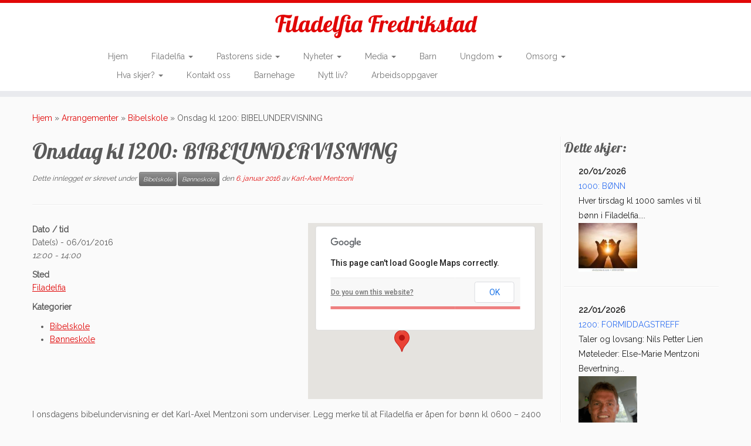

--- FILE ---
content_type: text/html; charset=UTF-8
request_url: http://filadelfia-fredrikstad.no/Arrangement/onsdag-kl-1200-bibelundervisning/
body_size: 11789
content:
<!DOCTYPE html>
<!--[if IE 7]>
<html class="ie ie7 no-js" lang="nb-NO">
<![endif]-->
<!--[if IE 8]>
<html class="ie ie8 no-js" lang="nb-NO">
<![endif]-->
<!--[if !(IE 7) | !(IE 8)  ]><!-->
<html class="no-js" lang="nb-NO">
<!--<![endif]-->
	<head>
		<meta charset="UTF-8" />
		<meta http-equiv="X-UA-Compatible" content="IE=EDGE" />
		<meta name="viewport" content="width=device-width, initial-scale=1.0" />
        <link rel="profile"  href="https://gmpg.org/xfn/11" />
		<link rel="pingback" href="http://filadelfia-fredrikstad.no/xmlrpc.php" />
		<script>(function(html){html.className = html.className.replace(/\bno-js\b/,'js')})(document.documentElement);</script>
<title>Onsdag kl 1200: BIBELUNDERVISNING &#8211; Filadelfia Fredrikstad</title>
<meta name='robots' content='max-image-preview:large' />
	<style>img:is([sizes="auto" i], [sizes^="auto," i]) { contain-intrinsic-size: 3000px 1500px }</style>
	<link rel='dns-prefetch' href='//fonts.googleapis.com' />
<link rel="alternate" type="application/rss+xml" title="Filadelfia Fredrikstad &raquo; strøm" href="http://filadelfia-fredrikstad.no/feed/" />
<link rel="alternate" type="application/rss+xml" title="Filadelfia Fredrikstad &raquo; kommentarstrøm" href="http://filadelfia-fredrikstad.no/comments/feed/" />
<script type="text/javascript">
/* <![CDATA[ */
window._wpemojiSettings = {"baseUrl":"https:\/\/s.w.org\/images\/core\/emoji\/16.0.1\/72x72\/","ext":".png","svgUrl":"https:\/\/s.w.org\/images\/core\/emoji\/16.0.1\/svg\/","svgExt":".svg","source":{"concatemoji":"http:\/\/filadelfia-fredrikstad.no\/wp-includes\/js\/wp-emoji-release.min.js?ver=3154a498a8213a24648beccd61cb1a48"}};
/*! This file is auto-generated */
!function(s,n){var o,i,e;function c(e){try{var t={supportTests:e,timestamp:(new Date).valueOf()};sessionStorage.setItem(o,JSON.stringify(t))}catch(e){}}function p(e,t,n){e.clearRect(0,0,e.canvas.width,e.canvas.height),e.fillText(t,0,0);var t=new Uint32Array(e.getImageData(0,0,e.canvas.width,e.canvas.height).data),a=(e.clearRect(0,0,e.canvas.width,e.canvas.height),e.fillText(n,0,0),new Uint32Array(e.getImageData(0,0,e.canvas.width,e.canvas.height).data));return t.every(function(e,t){return e===a[t]})}function u(e,t){e.clearRect(0,0,e.canvas.width,e.canvas.height),e.fillText(t,0,0);for(var n=e.getImageData(16,16,1,1),a=0;a<n.data.length;a++)if(0!==n.data[a])return!1;return!0}function f(e,t,n,a){switch(t){case"flag":return n(e,"\ud83c\udff3\ufe0f\u200d\u26a7\ufe0f","\ud83c\udff3\ufe0f\u200b\u26a7\ufe0f")?!1:!n(e,"\ud83c\udde8\ud83c\uddf6","\ud83c\udde8\u200b\ud83c\uddf6")&&!n(e,"\ud83c\udff4\udb40\udc67\udb40\udc62\udb40\udc65\udb40\udc6e\udb40\udc67\udb40\udc7f","\ud83c\udff4\u200b\udb40\udc67\u200b\udb40\udc62\u200b\udb40\udc65\u200b\udb40\udc6e\u200b\udb40\udc67\u200b\udb40\udc7f");case"emoji":return!a(e,"\ud83e\udedf")}return!1}function g(e,t,n,a){var r="undefined"!=typeof WorkerGlobalScope&&self instanceof WorkerGlobalScope?new OffscreenCanvas(300,150):s.createElement("canvas"),o=r.getContext("2d",{willReadFrequently:!0}),i=(o.textBaseline="top",o.font="600 32px Arial",{});return e.forEach(function(e){i[e]=t(o,e,n,a)}),i}function t(e){var t=s.createElement("script");t.src=e,t.defer=!0,s.head.appendChild(t)}"undefined"!=typeof Promise&&(o="wpEmojiSettingsSupports",i=["flag","emoji"],n.supports={everything:!0,everythingExceptFlag:!0},e=new Promise(function(e){s.addEventListener("DOMContentLoaded",e,{once:!0})}),new Promise(function(t){var n=function(){try{var e=JSON.parse(sessionStorage.getItem(o));if("object"==typeof e&&"number"==typeof e.timestamp&&(new Date).valueOf()<e.timestamp+604800&&"object"==typeof e.supportTests)return e.supportTests}catch(e){}return null}();if(!n){if("undefined"!=typeof Worker&&"undefined"!=typeof OffscreenCanvas&&"undefined"!=typeof URL&&URL.createObjectURL&&"undefined"!=typeof Blob)try{var e="postMessage("+g.toString()+"("+[JSON.stringify(i),f.toString(),p.toString(),u.toString()].join(",")+"));",a=new Blob([e],{type:"text/javascript"}),r=new Worker(URL.createObjectURL(a),{name:"wpTestEmojiSupports"});return void(r.onmessage=function(e){c(n=e.data),r.terminate(),t(n)})}catch(e){}c(n=g(i,f,p,u))}t(n)}).then(function(e){for(var t in e)n.supports[t]=e[t],n.supports.everything=n.supports.everything&&n.supports[t],"flag"!==t&&(n.supports.everythingExceptFlag=n.supports.everythingExceptFlag&&n.supports[t]);n.supports.everythingExceptFlag=n.supports.everythingExceptFlag&&!n.supports.flag,n.DOMReady=!1,n.readyCallback=function(){n.DOMReady=!0}}).then(function(){return e}).then(function(){var e;n.supports.everything||(n.readyCallback(),(e=n.source||{}).concatemoji?t(e.concatemoji):e.wpemoji&&e.twemoji&&(t(e.twemoji),t(e.wpemoji)))}))}((window,document),window._wpemojiSettings);
/* ]]> */
</script>
<link rel='stylesheet' id='tc-gfonts-css' href='//fonts.googleapis.com/css?family=Lobster:400%7CRaleway' type='text/css' media='all' />
<style id='wp-emoji-styles-inline-css' type='text/css'>

	img.wp-smiley, img.emoji {
		display: inline !important;
		border: none !important;
		box-shadow: none !important;
		height: 1em !important;
		width: 1em !important;
		margin: 0 0.07em !important;
		vertical-align: -0.1em !important;
		background: none !important;
		padding: 0 !important;
	}
</style>
<link rel='stylesheet' id='events-manager-css' href='http://filadelfia-fredrikstad.no/wp-content/plugins/events-manager/includes/css/events-manager.min.css?ver=7.2.3.1' type='text/css' media='all' />
<style id='events-manager-inline-css' type='text/css'>
body .em { --font-family : inherit; --font-weight : inherit; --font-size : 1em; --line-height : inherit; }
</style>
<link rel='stylesheet' id='column-styles-css' href='http://filadelfia-fredrikstad.no/wp-content/plugins/wens-responsive-column-layout-shortcodes/assets/css/style.css?ver=3154a498a8213a24648beccd61cb1a48' type='text/css' media='all' />
<link rel='stylesheet' id='customizr-fa-css' href='http://filadelfia-fredrikstad.no/wp-content/themes/customizr/assets/shared/fonts/fa/css/fontawesome-all.min.css?ver=4.4.24' type='text/css' media='all' />
<link rel='stylesheet' id='customizr-common-css' href='http://filadelfia-fredrikstad.no/wp-content/themes/customizr/inc/assets/css/tc_common.min.css?ver=4.4.24' type='text/css' media='all' />
<link rel='stylesheet' id='customizr-skin-css' href='http://filadelfia-fredrikstad.no/wp-content/themes/customizr/inc/assets/css/red.min.css?ver=4.4.24' type='text/css' media='all' />
<style id='customizr-skin-inline-css' type='text/css'>

                  .site-title,.site-description,h1,h2,h3,.tc-dropcap {
                    font-family : 'Lobster';
                    font-weight : 400;
                  }

                  body,.navbar .nav>li>a {
                    font-family : 'Raleway';
                    font-weight : inherit;
                  }

            body,.navbar .nav>li>a {
              font-size : 14px;
              line-height : 1.6em;
            }
table { border-collapse: separate; }
                           body table { border-collapse: collapse; }
                          
.social-links .social-icon:before { content: none } 
.sticky-enabled .tc-shrink-on .site-logo img {
    					height:30px!important;width:auto!important
    				}

    				.sticky-enabled .tc-shrink-on .brand .site-title {
    					font-size:0.6em;opacity:0.8;line-height:1.2em
    				}

          .comments-link .tc-comment-bubble {
            color: #F00;
            border: 2px solid #F00;
          }
          .comments-link .tc-comment-bubble:before {
            border-color: #F00;
          }
        
.tc-slider-loader-wrapper{ display:none }
html.js .tc-slider-loader-wrapper { display: block }.no-csstransforms3d .tc-slider-loader-wrapper .tc-img-gif-loader {
                                                background: url('http://filadelfia-fredrikstad.no/wp-content/themes/customizr/assets/front/img/slider-loader.gif') no-repeat center center;
                                         }.tc-slider-loader-wrapper .tc-css-loader > div { border-color:#e10707; }

      .carousel .czr-item {
        line-height: 450px;
        min-height:450px;
        max-height:450px;
      }
      .tc-slider-loader-wrapper {
        line-height: 450px;
        height:450px;
      }
      .carousel .tc-slider-controls {
        line-height: 450px;
        max-height:450px;
      }

        @media (max-width: 1200px) {
          .carousel .czr-item {
            line-height: 346.5px;
            max-height:346.5px;
            min-height:346.5px;
          }
          .czr-item .carousel-caption {
            max-height: 301.5px;
            overflow: hidden;
          }
          .carousel .tc-slider-loader-wrapper {
            line-height: 346.5px;
            height:346.5px;
          }
        }

        @media (max-width: 979px) {
          .carousel .czr-item {
            line-height: 278.1px;
            max-height:278.1px;
            min-height:278.1px;
          }
          .czr-item .carousel-caption {
            max-height: 233.1px;
            overflow: hidden;
          }
          .carousel .tc-slider-loader-wrapper {
            line-height: 278.1px;
            height:278.1px;
          }
        }

        @media (max-width: 480px) {
          .carousel .czr-item {
            line-height: 171px;
            max-height:171px;
            min-height:171px;
          }
          .czr-item .carousel-caption {
            max-height: 126px;
            overflow: hidden;
          }
          .carousel .tc-slider-loader-wrapper {
            line-height: 171px;
            height:171px;
          }
        }

        @media (max-width: 320px) {
          .carousel .czr-item {
            line-height: 126px;
            max-height:126px;
            min-height:126px;
          }
          .czr-item .carousel-caption {
            max-height: 81px;
            overflow: hidden;
          }
          .carousel .tc-slider-loader-wrapper {
            line-height: 126px;
            height:126px;
          }
        }

</style>
<link rel='stylesheet' id='customizr-style-css' href='http://filadelfia-fredrikstad.no/wp-content/themes/customizr/style.css?ver=4.4.24' type='text/css' media='all' />
<link rel='stylesheet' id='fancyboxcss-css' href='http://filadelfia-fredrikstad.no/wp-content/themes/customizr/assets/front/js/libs/fancybox/jquery.fancybox-1.3.4.min.css?ver=3154a498a8213a24648beccd61cb1a48' type='text/css' media='all' />
<script type="text/javascript" src="http://filadelfia-fredrikstad.no/wp-includes/js/jquery/jquery.min.js?ver=3.7.1" id="jquery-core-js"></script>
<script type="text/javascript" src="http://filadelfia-fredrikstad.no/wp-includes/js/jquery/jquery-migrate.min.js?ver=3.4.1" id="jquery-migrate-js"></script>
<script type="text/javascript" src="http://filadelfia-fredrikstad.no/wp-includes/js/jquery/ui/core.min.js?ver=1.13.3" id="jquery-ui-core-js"></script>
<script type="text/javascript" src="http://filadelfia-fredrikstad.no/wp-includes/js/jquery/ui/mouse.min.js?ver=1.13.3" id="jquery-ui-mouse-js"></script>
<script type="text/javascript" src="http://filadelfia-fredrikstad.no/wp-includes/js/jquery/ui/sortable.min.js?ver=1.13.3" id="jquery-ui-sortable-js"></script>
<script type="text/javascript" src="http://filadelfia-fredrikstad.no/wp-includes/js/jquery/ui/datepicker.min.js?ver=1.13.3" id="jquery-ui-datepicker-js"></script>
<script type="text/javascript" id="jquery-ui-datepicker-js-after">
/* <![CDATA[ */
jQuery(function(jQuery){jQuery.datepicker.setDefaults({"closeText":"Lukk","currentText":"I dag","monthNames":["januar","februar","mars","april","mai","juni","juli","august","september","oktober","november","desember"],"monthNamesShort":["jan","feb","mar","apr","mai","jun","jul","aug","sep","okt","nov","des"],"nextText":"Neste","prevText":"Forrige","dayNames":["s\u00f8ndag","mandag","tirsdag","onsdag","torsdag","fredag","l\u00f8rdag"],"dayNamesShort":["s\u00f8n","man","tir","ons","tor","fre","l\u00f8r"],"dayNamesMin":["S","M","T","O","T","F","L"],"dateFormat":"d. MM yy","firstDay":1,"isRTL":false});});
/* ]]> */
</script>
<script type="text/javascript" src="http://filadelfia-fredrikstad.no/wp-includes/js/jquery/ui/resizable.min.js?ver=1.13.3" id="jquery-ui-resizable-js"></script>
<script type="text/javascript" src="http://filadelfia-fredrikstad.no/wp-includes/js/jquery/ui/draggable.min.js?ver=1.13.3" id="jquery-ui-draggable-js"></script>
<script type="text/javascript" src="http://filadelfia-fredrikstad.no/wp-includes/js/jquery/ui/controlgroup.min.js?ver=1.13.3" id="jquery-ui-controlgroup-js"></script>
<script type="text/javascript" src="http://filadelfia-fredrikstad.no/wp-includes/js/jquery/ui/checkboxradio.min.js?ver=1.13.3" id="jquery-ui-checkboxradio-js"></script>
<script type="text/javascript" src="http://filadelfia-fredrikstad.no/wp-includes/js/jquery/ui/button.min.js?ver=1.13.3" id="jquery-ui-button-js"></script>
<script type="text/javascript" src="http://filadelfia-fredrikstad.no/wp-includes/js/jquery/ui/dialog.min.js?ver=1.13.3" id="jquery-ui-dialog-js"></script>
<script type="text/javascript" id="events-manager-js-extra">
/* <![CDATA[ */
var EM = {"ajaxurl":"http:\/\/filadelfia-fredrikstad.no\/wp-admin\/admin-ajax.php","locationajaxurl":"http:\/\/filadelfia-fredrikstad.no\/wp-admin\/admin-ajax.php?action=locations_search","firstDay":"1","locale":"nb","dateFormat":"yy-mm-dd","ui_css":"http:\/\/filadelfia-fredrikstad.no\/wp-content\/plugins\/events-manager\/includes\/css\/jquery-ui\/build.min.css","show24hours":"1","is_ssl":"","autocomplete_limit":"10","calendar":{"breakpoints":{"small":560,"medium":908,"large":false},"month_format":"M Y"},"phone":"","datepicker":{"format":"d\/m\/Y"},"search":{"breakpoints":{"small":650,"medium":850,"full":false}},"url":"http:\/\/filadelfia-fredrikstad.no\/wp-content\/plugins\/events-manager","assets":{"input.em-uploader":{"js":{"em-uploader":{"url":"http:\/\/filadelfia-fredrikstad.no\/wp-content\/plugins\/events-manager\/includes\/js\/em-uploader.js?v=7.2.3.1","event":"em_uploader_ready"}}},".em-event-editor":{"js":{"event-editor":{"url":"http:\/\/filadelfia-fredrikstad.no\/wp-content\/plugins\/events-manager\/includes\/js\/events-manager-event-editor.js?v=7.2.3.1","event":"em_event_editor_ready"}},"css":{"event-editor":"http:\/\/filadelfia-fredrikstad.no\/wp-content\/plugins\/events-manager\/includes\/css\/events-manager-event-editor.min.css?v=7.2.3.1"}},".em-recurrence-sets, .em-timezone":{"js":{"luxon":{"url":"luxon\/luxon.js?v=7.2.3.1","event":"em_luxon_ready"}}},".em-booking-form, #em-booking-form, .em-booking-recurring, .em-event-booking-form":{"js":{"em-bookings":{"url":"http:\/\/filadelfia-fredrikstad.no\/wp-content\/plugins\/events-manager\/includes\/js\/bookingsform.js?v=7.2.3.1","event":"em_booking_form_js_loaded"}}},"#em-opt-archetypes":{"js":{"archetypes":"http:\/\/filadelfia-fredrikstad.no\/wp-content\/plugins\/events-manager\/includes\/js\/admin-archetype-editor.js?v=7.2.3.1","archetypes_ms":"http:\/\/filadelfia-fredrikstad.no\/wp-content\/plugins\/events-manager\/includes\/js\/admin-archetypes.js?v=7.2.3.1","qs":"qs\/qs.js?v=7.2.3.1"}}},"cached":"","txt_search":"S\u00f8k","txt_searching":"S\u00f8ker ...","txt_loading":"Laster inn..."};
/* ]]> */
</script>
<script type="text/javascript" src="http://filadelfia-fredrikstad.no/wp-content/plugins/events-manager/includes/js/events-manager.js?ver=7.2.3.1" id="events-manager-js"></script>
<script type="text/javascript" src="http://filadelfia-fredrikstad.no/wp-content/themes/customizr/assets/front/js/libs/modernizr.min.js?ver=4.4.24" id="modernizr-js"></script>
<script type="text/javascript" src="http://filadelfia-fredrikstad.no/wp-content/themes/customizr/assets/front/js/libs/fancybox/jquery.fancybox-1.3.4.min.js?ver=4.4.24" id="tc-fancybox-js"></script>
<script type="text/javascript" src="http://filadelfia-fredrikstad.no/wp-includes/js/underscore.min.js?ver=1.13.7" id="underscore-js"></script>
<script type="text/javascript" id="tc-scripts-js-extra">
/* <![CDATA[ */
var TCParams = {"_disabled":[],"FancyBoxState":"1","FancyBoxAutoscale":"1","SliderName":"","SliderDelay":"","SliderHover":"1","centerSliderImg":"1","SmoothScroll":{"Enabled":true,"Options":{"touchpadSupport":false}},"anchorSmoothScroll":"easeOutExpo","anchorSmoothScrollExclude":{"simple":["[class*=edd]",".tc-carousel-control",".carousel-control","[data-toggle=\"modal\"]","[data-toggle=\"dropdown\"]","[data-toggle=\"tooltip\"]","[data-toggle=\"popover\"]","[data-toggle=\"collapse\"]","[data-toggle=\"tab\"]","[data-toggle=\"pill\"]","[class*=upme]","[class*=um-]"],"deep":{"classes":[],"ids":[]}},"ReorderBlocks":"1","centerAllImg":"1","HasComments":"","LeftSidebarClass":".span3.left.tc-sidebar","RightSidebarClass":".span3.right.tc-sidebar","LoadModernizr":"1","stickyCustomOffset":{"_initial":0,"_scrolling":0,"options":{"_static":true,"_element":""}},"stickyHeader":"1","dropdowntoViewport":"1","timerOnScrollAllBrowsers":"1","extLinksStyle":"","extLinksTargetExt":"","extLinksSkipSelectors":{"classes":["btn","button"],"ids":[]},"dropcapEnabled":"","dropcapWhere":{"post":"","page":""},"dropcapMinWords":"50","dropcapSkipSelectors":{"tags":["IMG","IFRAME","H1","H2","H3","H4","H5","H6","BLOCKQUOTE","UL","OL"],"classes":["btn","tc-placeholder-wrap"],"id":[]},"imgSmartLoadEnabled":"1","imgSmartLoadOpts":{"parentSelectors":[".article-container",".__before_main_wrapper",".widget-front"],"opts":{"excludeImg":[".tc-holder-img"]}},"imgSmartLoadsForSliders":"","goldenRatio":"1.618","gridGoldenRatioLimit":"350","isSecondMenuEnabled":"","secondMenuRespSet":"in-sn-before","isParallaxOn":"1","parallaxRatio":"0.55","pluginCompats":[],"adminAjaxUrl":"http:\/\/filadelfia-fredrikstad.no\/wp-admin\/admin-ajax.php","ajaxUrl":"http:\/\/filadelfia-fredrikstad.no\/?czrajax=1","frontNonce":{"id":"CZRFrontNonce","handle":"32d2bea03e"},"isDevMode":"","isModernStyle":"","i18n":{"Permanently dismiss":"Fjern for godt"},"version":"4.4.24","frontNotifications":{"styleSwitcher":{"enabled":false,"content":"","dismissAction":"dismiss_style_switcher_note_front","ajaxUrl":"http:\/\/filadelfia-fredrikstad.no\/wp-admin\/admin-ajax.php"}}};
/* ]]> */
</script>
<script type="text/javascript" src="http://filadelfia-fredrikstad.no/wp-content/themes/customizr/inc/assets/js/tc-scripts.min.js?ver=4.4.24" id="tc-scripts-js"></script>
<script type="text/javascript" src="http://filadelfia-fredrikstad.no/wp-content/plugins/google-analyticator/external-tracking.min.js?ver=6.5.7" id="ga-external-tracking-js"></script>
<link rel="https://api.w.org/" href="http://filadelfia-fredrikstad.no/wp-json/" /><link rel="EditURI" type="application/rsd+xml" title="RSD" href="http://filadelfia-fredrikstad.no/xmlrpc.php?rsd" />

<link rel="canonical" href="http://filadelfia-fredrikstad.no/Arrangement/onsdag-kl-1200-bibelundervisning/" />
<link rel='shortlink' href='http://filadelfia-fredrikstad.no/?p=941' />
<link rel="alternate" title="oEmbed (JSON)" type="application/json+oembed" href="http://filadelfia-fredrikstad.no/wp-json/oembed/1.0/embed?url=http%3A%2F%2Ffiladelfia-fredrikstad.no%2FArrangement%2Fonsdag-kl-1200-bibelundervisning%2F" />
<link rel="alternate" title="oEmbed (XML)" type="text/xml+oembed" href="http://filadelfia-fredrikstad.no/wp-json/oembed/1.0/embed?url=http%3A%2F%2Ffiladelfia-fredrikstad.no%2FArrangement%2Fonsdag-kl-1200-bibelundervisning%2F&#038;format=xml" />
<link id="czr-favicon" rel="shortcut icon" href="http://filadelfia-fredrikstad.no/wp-content/uploads/2015/06/fila-ico1.png" type="image/png"><!-- Google Analytics Tracking by Google Analyticator 6.5.7 -->
<script type="text/javascript">
    var analyticsFileTypes = [];
    var analyticsSnippet = 'disabled';
    var analyticsEventTracking = 'enabled';
</script>
<script type="text/javascript">
	(function(i,s,o,g,r,a,m){i['GoogleAnalyticsObject']=r;i[r]=i[r]||function(){
	(i[r].q=i[r].q||[]).push(arguments)},i[r].l=1*new Date();a=s.createElement(o),
	m=s.getElementsByTagName(o)[0];a.async=1;a.src=g;m.parentNode.insertBefore(a,m)
	})(window,document,'script','//www.google-analytics.com/analytics.js','ga');
	ga('create', 'UA-93614470-1', 'auto');
	ga('require', 'displayfeatures');
 
	ga('send', 'pageview');
</script>
	</head>
	
	<body class="wp-singular event-template-default single single-event postid-941 wp-embed-responsive wp-theme-customizr tc-fade-hover-links tc-r-sidebar tc-center-images skin-red customizr-4-4-24 tc-sticky-header sticky-disabled tc-solid-color-on-scroll no-navbar tc-regular-menu" >
            <a class="screen-reader-text skip-link" href="#content">Skip to content</a>
        
    <div id="tc-page-wrap" class="">

  		
  	   	<header class="tc-header clearfix row-fluid tc-tagline-on tc-title-logo-on  tc-shrink-on tc-menu-on logo-centered tc-second-menu-in-sn-before-when-mobile">
  			      <div class="brand span3 pull-left ">

        <h1><a class="site-title" href="http://filadelfia-fredrikstad.no/">Filadelfia Fredrikstad</a></h1>
      </div> <!-- brand span3 pull-left -->
            	<div class="navbar-wrapper clearfix span9 tc-open-on-click pull-menu-left">
        	<div class="navbar resp">
          		<div class="navbar-inner" role="navigation">
            		<div class="row-fluid">
              		<div class="nav-collapse collapse"><div class="menu-meny-1-container"><ul id="menu-meny-3" class="nav"><li class="menu-item menu-item-type-custom menu-item-object-custom menu-item-home menu-item-20"><a href="http://filadelfia-fredrikstad.no/">Hjem</a></li>
<li class="menu-item menu-item-type-post_type menu-item-object-page menu-item-has-children dropdown menu-item-66"><a class="dropdown-toggle" data-toggle="dropdown" data-target="#" href="http://filadelfia-fredrikstad.no/filadelfia/">Filadelfia <strong class="caret"></strong></a>
<ul class="dropdown-menu">
	<li class="menu-item menu-item-type-post_type menu-item-object-page menu-item-459"><a href="http://filadelfia-fredrikstad.no/filadelfia/om-filadelfia/">Om Filadelfia</a></li>
	<li class="menu-item menu-item-type-post_type menu-item-object-page menu-item-160"><a href="http://filadelfia-fredrikstad.no/filadelfia/menighetens-lederskap/">Menighetens lederskap</a></li>
	<li class="menu-item menu-item-type-post_type menu-item-object-page menu-item-67"><a href="http://filadelfia-fredrikstad.no/filadelfia/hva-tror-vi/">Hva tror vi?</a></li>
	<li class="menu-item menu-item-type-post_type menu-item-object-page menu-item-2516"><a href="http://filadelfia-fredrikstad.no/filadelfia/disippelgrupper/">Disippelgrupper</a></li>
	<li class="menu-item menu-item-type-post_type menu-item-object-page menu-item-2975"><a href="http://filadelfia-fredrikstad.no/filadelfia/arbeidsoppgaver/">Arbeidsoppgaver</a></li>
	<li class="menu-item menu-item-type-post_type menu-item-object-page menu-item-59"><a href="http://filadelfia-fredrikstad.no/gi-et-bidrag/">Gi et bidrag!</a></li>
	<li class="menu-item menu-item-type-post_type menu-item-object-page menu-item-412"><a href="http://filadelfia-fredrikstad.no/filadelfia/linker/">Linker</a></li>
</ul>
</li>
<li class="menu-item menu-item-type-post_type menu-item-object-page menu-item-has-children dropdown menu-item-428"><a class="dropdown-toggle" data-toggle="dropdown" data-target="#" href="http://filadelfia-fredrikstad.no/pastorens-side/">Pastorens side <strong class="caret"></strong></a>
<ul class="dropdown-menu">
	<li class="menu-item menu-item-type-post_type menu-item-object-page menu-item-465"><a href="http://filadelfia-fredrikstad.no/pastorens-side/om-karl-aksel/">Om Karl-Axel</a></li>
	<li class="menu-item menu-item-type-post_type menu-item-object-page menu-item-436"><a href="http://filadelfia-fredrikstad.no/nytt-fra-karl-axel/">Nytt fra Karl-Axel</a></li>
	<li class="menu-item menu-item-type-post_type menu-item-object-page menu-item-429"><a href="http://filadelfia-fredrikstad.no/pastorens-reiser/">Pastorens reiser</a></li>
</ul>
</li>
<li class="menu-item menu-item-type-post_type menu-item-object-page menu-item-has-children dropdown menu-item-2997"><a class="dropdown-toggle" data-toggle="dropdown" data-target="#" href="http://filadelfia-fredrikstad.no/nyheter/">Nyheter <strong class="caret"></strong></a>
<ul class="dropdown-menu">
	<li class="menu-item menu-item-type-post_type menu-item-object-page menu-item-65"><a href="http://filadelfia-fredrikstad.no/nyheter/">Soulwinning Outreach</a></li>
	<li class="menu-item menu-item-type-post_type menu-item-object-page menu-item-2990"><a href="http://filadelfia-fredrikstad.no/nyheter/prosjekter-vi-stotter/">Prosjekter vi støtter</a></li>
	<li class="menu-item menu-item-type-post_type menu-item-object-page menu-item-2993"><a href="http://filadelfia-fredrikstad.no/nyheter/bibelskoleelever/">Bibelskoleelever</a></li>
	<li class="menu-item menu-item-type-post_type menu-item-object-page menu-item-2987"><a href="http://filadelfia-fredrikstad.no/nyheter/nyheter-fra-menigheten/">Menighetsnytt</a></li>
	<li class="menu-item menu-item-type-post_type menu-item-object-page menu-item-2996"><a href="http://filadelfia-fredrikstad.no/nyheter/min-historie/">Min historie</a></li>
</ul>
</li>
<li class="menu-item menu-item-type-custom menu-item-object-custom menu-item-has-children dropdown menu-item-1754"><a class="dropdown-toggle" data-toggle="dropdown" data-target="#" href="#">Media <strong class="caret"></strong></a>
<ul class="dropdown-menu">
	<li class="menu-item menu-item-type-post_type menu-item-object-page menu-item-60"><a href="http://filadelfia-fredrikstad.no/prekener/">Prekener – video</a></li>
	<li class="menu-item menu-item-type-post_type menu-item-object-page menu-item-2832"><a href="http://filadelfia-fredrikstad.no/prekener-lyd/">Prekener lyd</a></li>
	<li class="menu-item menu-item-type-post_type menu-item-object-page menu-item-1998"><a href="http://filadelfia-fredrikstad.no/tv-programmer/">TV-programmer</a></li>
</ul>
</li>
<li class="menu-item menu-item-type-post_type menu-item-object-page menu-item-154"><a href="http://filadelfia-fredrikstad.no/barn/">Barn</a></li>
<li class="menu-item menu-item-type-post_type menu-item-object-page menu-item-has-children dropdown menu-item-63"><a class="dropdown-toggle" data-toggle="dropdown" data-target="#" href="http://filadelfia-fredrikstad.no/ungdom/">Ungdom <strong class="caret"></strong></a>
<ul class="dropdown-menu">
	<li class="menu-item menu-item-type-post_type menu-item-object-page menu-item-462"><a href="http://filadelfia-fredrikstad.no/ungdom/ungdomsmoter/">Vi ses på fredager!</a></li>
	<li class="menu-item menu-item-type-post_type menu-item-object-page menu-item-64"><a href="http://filadelfia-fredrikstad.no/ungdom/tentro/">Tentro</a></li>
	<li class="menu-item menu-item-type-post_type menu-item-object-page menu-item-342"><a href="http://filadelfia-fredrikstad.no/ungdom/degernesleir/">Degernesleir</a></li>
</ul>
</li>
<li class="menu-item menu-item-type-post_type menu-item-object-page menu-item-has-children dropdown menu-item-2518"><a class="dropdown-toggle" data-toggle="dropdown" data-target="#" href="http://filadelfia-fredrikstad.no/omsorg/">Omsorg <strong class="caret"></strong></a>
<ul class="dropdown-menu">
	<li class="menu-item menu-item-type-post_type menu-item-object-page menu-item-2523"><a href="http://filadelfia-fredrikstad.no/?page_id=2520">Forbønn og samtale</a></li>
	<li class="menu-item menu-item-type-post_type menu-item-object-page menu-item-2553"><a href="http://filadelfia-fredrikstad.no/omsorg/hjemmebesok/">Hjemmebesøk</a></li>
</ul>
</li>
<li class="menu-item menu-item-type-post_type menu-item-object-page menu-item-has-children dropdown menu-item-503"><a class="dropdown-toggle" data-toggle="dropdown" data-target="#" href="http://filadelfia-fredrikstad.no/hva-skjer/1-2/">Hva skjer? <strong class="caret"></strong></a>
<ul class="dropdown-menu">
	<li class="menu-item menu-item-type-post_type menu-item-object-page menu-item-68"><a href="http://filadelfia-fredrikstad.no/hva-skjer/">Full møteoversikt</a></li>
</ul>
</li>
<li class="menu-item menu-item-type-post_type menu-item-object-page menu-item-57"><a href="http://filadelfia-fredrikstad.no/kontakt-oss/">Kontakt oss</a></li>
<li class="menu-item menu-item-type-post_type menu-item-object-page menu-item-147"><a href="http://filadelfia-fredrikstad.no/barnehage/">Barnehage</a></li>
<li class="menu-item menu-item-type-post_type menu-item-object-page menu-item-613"><a href="http://filadelfia-fredrikstad.no/nytt-liv/">Nytt liv?</a></li>
<li class="menu-item menu-item-type-post_type menu-item-object-page menu-item-3517"><a href="http://filadelfia-fredrikstad.no/arbeidsoppgaver/">Arbeidsoppgaver</a></li>
</ul></div></div><div class="btn-toggle-nav pull-right"><button type="button" class="btn menu-btn" data-toggle="collapse" data-target=".nav-collapse" title="Åpne menyen" aria-label="Åpne menyen"><span class="icon-bar"></span><span class="icon-bar"></span><span class="icon-bar"></span> </button></div>          			</div><!-- /.row-fluid -->
          		</div><!-- /.navbar-inner -->
        	</div><!-- /.navbar resp -->
      	</div><!-- /.navbar-wrapper -->
    	  		</header>
  		<div id="tc-reset-margin-top" class="container-fluid" style="margin-top:103px"></div><div id="main-wrapper" class="container">

    <div class="tc-hot-crumble container" role="navigation"><div class="row"><div class="span12"><div class="breadcrumb-trail breadcrumbs"><span class="trail-begin"><a href="http://filadelfia-fredrikstad.no" title="Filadelfia Fredrikstad" rel="home" class="trail-begin">Hjem</a></span> <span class="sep">&raquo;</span> <a href="http://filadelfia-fredrikstad.no/hva-skjer/" title="Arrangementer">Arrangementer</a> <span class="sep">&raquo;</span> <a href="http://filadelfia-fredrikstad.no/events/categories/bibelskole/" title="Bibelskole">Bibelskole</a> <span class="sep">&raquo;</span> <span class="trail-end">Onsdag kl 1200: BIBELUNDERVISNING</span></div></div></div></div>
    <div class="container" role="main">
        <div class="row column-content-wrapper">

            
                <div id="content" class="span9 article-container tc-gallery-style">

                    
                        
                                                                                    
                                                                    <article id="post-941" class="row-fluid post-941 event type-event status-publish has-post-thumbnail event-categories-bibelskole event-categories-bonneskole czr-hentry">
                                                <header class="entry-header">
          <h1 class="entry-title ">Onsdag kl 1200: BIBELUNDERVISNING</h1><div class="entry-meta">Dette innlegget er skrevet under <a class="btn btn-mini btn-tag" href="http://filadelfia-fredrikstad.no/events/categories/bibelskole/" title="Alle innlegg I kategorien Bibelskole"> Bibelskole </a><a class="btn btn-mini btn-tag" href="http://filadelfia-fredrikstad.no/events/categories/bonneskole/" title="Alle innlegg I kategorien Bønneskole"> Bønneskole </a> den <a href="http://filadelfia-fredrikstad.no/2016/01/06/" title="12:00" rel="bookmark"><time class="entry-date updated" datetime="6. januar 2016">6. januar 2016</time></a> <span class="by-author">av <span class="author vcard author_name"><a class="url fn n" href="http://filadelfia-fredrikstad.no/author/karlaxel/" title="Alle innlegg av Karl-Axel Mentzoni" rel="author">Karl-Axel Mentzoni</a></span></span> </div><hr class="featurette-divider __before_content">        </header>
                  <section class="entry-content ">
              <div class="em em-view-container" id="em-view-6" data-view="event">
	<div class="em-item em-item-single em-event em-event-single em-event-155 " id="em-event-6" data-view-id="6">
		<div style="float:right; margin:0px 0px 15px 15px;">			<div class="em em-location-map-container" style="position:relative; width:400px; height: 300px;">
				<div class='em-location-map' id='em-location-map-1140182862' style="width: 100%; height: 100%;" title="Filadelfia">
					<div class="em-loading-maps">
						<span>Laster kart ....</span>
						<svg xmlns="http://www.w3.org/2000/svg" xmlns:xlink="http://www.w3.org/1999/xlink" style="margin: auto; background: none; display: block; shape-rendering: auto;" width="200px" height="200px" viewBox="0 0 100 100" preserveAspectRatio="xMidYMid">
							<rect x="19.5" y="26" width="11" height="48" fill="#85a2b6">
								<animate attributeName="y" repeatCount="indefinite" dur="1s" calcMode="spline" keyTimes="0;0.5;1" values="2;26;26" keySplines="0 0.5 0.5 1;0 0.5 0.5 1" begin="-0.2s"></animate>
								<animate attributeName="height" repeatCount="indefinite" dur="1s" calcMode="spline" keyTimes="0;0.5;1" values="96;48;48" keySplines="0 0.5 0.5 1;0 0.5 0.5 1" begin="-0.2s"></animate>
							</rect>
							<rect x="44.5" y="26" width="11" height="48" fill="#bbcedd">
								<animate attributeName="y" repeatCount="indefinite" dur="1s" calcMode="spline" keyTimes="0;0.5;1" values="8;26;26" keySplines="0 0.5 0.5 1;0 0.5 0.5 1" begin="-0.1s"></animate>
								<animate attributeName="height" repeatCount="indefinite" dur="1s" calcMode="spline" keyTimes="0;0.5;1" values="84;48;48" keySplines="0 0.5 0.5 1;0 0.5 0.5 1" begin="-0.1s"></animate>
							</rect>
							<rect x="69.5" y="26" width="11" height="48" fill="#dce4eb">
								<animate attributeName="y" repeatCount="indefinite" dur="1s" calcMode="spline" keyTimes="0;0.5;1" values="8;26;26" keySplines="0 0.5 0.5 1;0 0.5 0.5 1"></animate>
								<animate attributeName="height" repeatCount="indefinite" dur="1s" calcMode="spline" keyTimes="0;0.5;1" values="84;48;48" keySplines="0 0.5 0.5 1;0 0.5 0.5 1"></animate>
							</rect>
						</svg>
					</div>
				</div>
			</div>
			<div class='em-location-map-info' id='em-location-map-info-1140182862' style="display:none; visibility:hidden;">
				<div class="em-map-balloon">
					<div class="em-map-balloon-content" ><br/>Ilaveien 108 - Fredrikstad<br/><a href="http://filadelfia-fredrikstad.no/Sted/filadelfia/">Arrangement</a></div>
				</div>
			</div>
			<div class='em-location-map-coords' id='em-location-map-coords-1140182862' style="display:none; visibility:hidden;">
				<span class="lat">59.2286511</span>
				<span class="lng">10.95536089999996</span>
			</div>
			</div>
<p>
	<strong>Dato / tid</strong><br/>
	Date(s) - 06/01/2016<br /><i>12:00 - 14:00</i>
</p>

<p>
	<strong>Sted</strong><br/>
	<a href="http://filadelfia-fredrikstad.no/Sted/filadelfia/">Filadelfia</a>
</p>

<p>
	<strong>Kategorier</strong>
		<ul class="event-categories">
					<li><a href="http://filadelfia-fredrikstad.no/events/categories/bibelskole/">Bibelskole</a></li>
					<li><a href="http://filadelfia-fredrikstad.no/events/categories/bonneskole/">Bønneskole</a></li>
			</ul>
	
</p>
<br style="clear:both" />
<p>I onsdagens bibelundervisning er det Karl-Axel Mentzoni som underviser. Legg merke til at Filadelfia er åpen for bønn kl 0600 – 2400 hver dag under bønneuken.</p>

	</div>
</div>
	                                      </section><!-- .entry-content -->
                                            </article>
                                
                            
                        
                    
        
          <hr class="featurette-divider __after_loop">
        <nav id="nav-below" class="navigation">

              <h3 class="assistive-text">
                Innleggsnavigasjon              </h3>

              <ul class="pager">
                                  <li class="previous">
                    <span class="nav-previous">
                      <a href="http://filadelfia-fredrikstad.no/Arrangement/tirsdag-kl-1900-vekkelseskveld/" rel="prev"><span class="meta-nav">&larr;</span> Tirsdag kl 1900: VEKKELSESKVELD</a>                    </span>
                  </li>
                                                  <li class="next">
                    <span class="nav-next">
                        <a href="http://filadelfia-fredrikstad.no/Arrangement/onsdag-kl-1900-vekkelseskveld/" rel="next">Onsdag kl 1900: VEKKELSESKVELD <span class="meta-nav">&rarr;</span></a>                    </span>
                  </li>
                              </ul>

          </nav><!-- //#nav-below .navigation -->

        
        
                                   <hr class="featurette-divider tc-mobile-separator">
                </div><!--.article-container -->

           
        <div class="span3 right tc-sidebar no-widget-icons">
           <div id="right" class="widget-area" role="complementary">
              <aside id="em_widget-3" class="widget widget_em_widget"><h3 class="widget-title">Dette skjer:</h3><div class="em pixelbones em-list-widget em-events-widget"><li><ul><strong>20/01/2026</strong><br /><a href="http://filadelfia-fredrikstad.no/Arrangement/1000-bonn-3-2026-01-13-2026-01-20/">1000: BØNN</a><br />
Hver tirsdag kl 1000 samles vi til bønn i Filadelfia....<br />
<img width="100" height="83" src="http://filadelfia-fredrikstad.no/wp-content/uploads/Bønn-150x124.jpeg" class="attachment-100x100 size-100x100 wp-post-image" alt="1000: BØNN" decoding="async" loading="lazy" /></ul></li><br />



<li><ul><strong>22/01/2026</strong><br /><a href="http://filadelfia-fredrikstad.no/Arrangement/1200-kafe12-3-2026-01-15-2026-01-22/">1200: FORMIDDAGSTREFF</a><br />
Taler og lovsang: Nils Petter Lien Møteleder: Else-Marie Mentzoni Bevertning...<br />
<img width="100" height="100" src="http://filadelfia-fredrikstad.no/wp-content/uploads/Nils-Petter-Lien-150x150.png" class="attachment-100x100 size-100x100 wp-post-image" alt="1200: FORMIDDAGSTREFF" decoding="async" loading="lazy" srcset="http://filadelfia-fredrikstad.no/wp-content/uploads/Nils-Petter-Lien-150x150.png 150w, http://filadelfia-fredrikstad.no/wp-content/uploads/Nils-Petter-Lien-300x300.png 300w, http://filadelfia-fredrikstad.no/wp-content/uploads/Nils-Petter-Lien.png 448w" sizes="auto, (max-width: 100px) 100vw, 100px" /></ul></li><br />



<li><ul><strong>23/01/2026</strong><br /><a href="http://filadelfia-fredrikstad.no/Arrangement/1930-filayouth-2026-01-09-2026-01-16-2026-01-23/">1930: FILAYOUTH</a><br />
Hver fredag er det FilaYouth. Ansvarlig er ungdomsleder Nehemiah Ilunga....<br />
<img width="100" height="100" src="http://filadelfia-fredrikstad.no/wp-content/uploads/Skjermbilde-2025-02-13-kl.-20.07.43-150x150.png" class="attachment-100x100 size-100x100 wp-post-image" alt="1930: FILAYOUTH" decoding="async" loading="lazy" /></ul></li><br />



<li><ul><strong>25/01/2026</strong><br /><a href="http://filadelfia-fredrikstad.no/Arrangement/1100-gudstjeneste-m-filakidz-2026-01-04-2026-01-11-2026-01-18-2026-01-25/">1100: GUDSTJENESTE m/FilaKidz</a><br />
<br />
<img width="100" height="100" src="http://filadelfia-fredrikstad.no/wp-content/uploads/IMG_5228-150x150.jpg" class="attachment-100x100 size-100x100 wp-post-image" alt="1100: GUDSTJENESTE m/FilaKidz" decoding="async" loading="lazy" /></ul></li><br />



<li><ul><strong>27/01/2026</strong><br /><a href="http://filadelfia-fredrikstad.no/Arrangement/1000-bonn-3-2026-01-13-2026-01-20-2026-01-27/">1000: BØNN</a><br />
Hver tirsdag kl 1000 samles vi til bønn i Filadelfia....<br />
<img width="100" height="83" src="http://filadelfia-fredrikstad.no/wp-content/uploads/Bønn-150x124.jpeg" class="attachment-100x100 size-100x100 wp-post-image" alt="1000: BØNN" decoding="async" loading="lazy" /></ul></li><br />



</div></aside>            </div><!-- //#left or //#right -->
        </div><!--.tc-sidebar -->

        
        </div><!--.row -->
    </div><!-- .container role: main -->

    
</div><!-- //#main-wrapper -->

  		<!-- FOOTER -->
  		<footer id="footer" class="">
  		 					<div class="container footer-widgets  no-widget-icons">
                    <div class="row widget-area" role="complementary">
												
							<div id="footer_one" class="span4">
																
										<aside id="text-3" class="widget widget_text">			<div class="textwidget"><strong>Pinsemenigheten Filadelfia</strong><br />
Telefon: 69 31 11 20<br />
Besøksadresse: Ilaveien 108, 1605 Fredrikstad</div>
		</aside>
																							</div><!-- .{$key}_widget_class -->

						
							<div id="footer_two" class="span4">
																															</div><!-- .{$key}_widget_class -->

						
							<div id="footer_three" class="span4">
																
										<aside id="search-2" class="widget widget_search"><form role="search" method="get" id="searchform" class="searchform" action="http://filadelfia-fredrikstad.no/">
				<div>
					<label class="screen-reader-text" for="s">Søk etter:</label>
					<input type="text" value="" name="s" id="s" />
					<input type="submit" id="searchsubmit" value="Søk" />
				</div>
			</form></aside>
																							</div><!-- .{$key}_widget_class -->

																	</div><!-- .row.widget-area -->
				</div><!--.footer-widgets -->
				    				 <div class="colophon">
			 	<div class="container">
			 		<div class="row-fluid">
					    <div class="span3 social-block pull-left"><span class="social-links"><a rel="nofollow noopener noreferrer" class="social-icon icon-feed"  title="Subscribe to my rss feed" aria-label="Subscribe to my rss feed" href="https://www.facebook.com/filadelfiafredrikstad?fref=ts"  target="_blank" ><i class="fas fa-rss"></i></a><a rel="nofollow noopener noreferrer" class="social-icon icon-facebook"  title="Follow me on Facebook" aria-label="Follow me on Facebook" href="https://www.facebook.com/filadelfiafredrikstad?fref=ts"  target="_blank" ><i class="fab fa-facebook"></i></a><a rel="nofollow noopener noreferrer" class="social-icon icon-youtube"  title="Follow me on Youtube" aria-label="Follow me on Youtube" href="https://www.youtube.com/results?search_query=filadelfia+fredrikstad"  target="_blank" ><i class="fab fa-youtube"></i></a></span></div><div class="span6 credits"><p>&middot; <span class="tc-copyright-text">&copy; 2026</span> <a href="http://filadelfia-fredrikstad.no" title="Filadelfia Fredrikstad" rel="bookmark">Filadelfia Fredrikstad</a> &middot; <span class="tc-wp-powered-text">Powered by</span> <a class="icon-wordpress" target="_blank" rel="noopener noreferrer" href="https://wordpress.org" title="Drevet av WordPress"></a> &middot; <span class="tc-credits-text">Designet med <a class="czr-designer-link" href="https://presscustomizr.com/customizr" title="Customizr-temaet">Customizr-temaet</a> </span> &middot;</p></div>	      			</div><!-- .row-fluid -->
	      		</div><!-- .container -->
	      	</div><!-- .colophon -->
	    	  		</footer>
    </div><!-- //#tc-page-wrapper -->
		<script type="speculationrules">
{"prefetch":[{"source":"document","where":{"and":[{"href_matches":"\/*"},{"not":{"href_matches":["\/wp-*.php","\/wp-admin\/*","\/wp-content\/uploads\/*","\/wp-content\/*","\/wp-content\/plugins\/*","\/wp-content\/themes\/customizr\/*","\/*\\?(.+)"]}},{"not":{"selector_matches":"a[rel~=\"nofollow\"]"}},{"not":{"selector_matches":".no-prefetch, .no-prefetch a"}}]},"eagerness":"conservative"}]}
</script>
		<script type="text/javascript">
			(function() {
				let targetObjectName = 'EM';
				if ( typeof window[targetObjectName] === 'object' && window[targetObjectName] !== null ) {
					Object.assign( window[targetObjectName], []);
				} else {
					console.warn( 'Could not merge extra data: window.' + targetObjectName + ' not found or not an object.' );
				}
			})();
		</script>
		<script type="text/javascript" src="http://filadelfia-fredrikstad.no/wp-content/plugins/wens-responsive-column-layout-shortcodes/assets/js/custom.js?ver=3.0" id="ercls_custom_script-js"></script>
<script type="text/javascript" src="http://filadelfia-fredrikstad.no/wp-includes/js/comment-reply.min.js?ver=3154a498a8213a24648beccd61cb1a48" id="comment-reply-js" async="async" data-wp-strategy="async"></script>
<script type="text/javascript" src="http://filadelfia-fredrikstad.no/wp-includes/js/jquery/ui/effect.min.js?ver=1.13.3" id="jquery-effects-core-js"></script>
<script type="text/javascript" src="http://filadelfia-fredrikstad.no/wp-content/themes/customizr/assets/front/js/libs/retina.min.js?ver=4.4.24" id="retinajs-js"></script>
        <script type="text/javascript">
            function AI_responsive_widget() {
                jQuery('object.StefanoAI-youtube-responsive').each(function () {
                    jQuery(this).parent('.fluid-width-video-wrapper').removeClass('fluid-width-video-wrapper').removeAttr('style').css('width', '100%').css('display', 'block');
                    jQuery(this).children('.fluid-width-video-wrapper').removeClass('fluid-width-video-wrapper').removeAttr('style').css('width', '100%').css('display', 'block');
                    var width = jQuery(this).parent().innerWidth();
                    var maxwidth = jQuery(this).css('max-width').replace(/px/, '');
                    var pl = parseInt(jQuery(this).parent().css('padding-left').replace(/px/, ''));
                    var pr = parseInt(jQuery(this).parent().css('padding-right').replace(/px/, ''));
                    width = width - pl - pr;
                    if (maxwidth < width) {
                        width = maxwidth;
                    }
                    var ratio = jQuery(this).attr('data-ratio');
                    if (typeof ratio == 'undefined') {
                        ratio = 16 / 9;
                    }
                    jQuery(this).css('width', width + "px");
                    jQuery(this).css('height', width / ratio + "px");
                    jQuery(this).find('iframe').css('width', width + "px");
                    jQuery(this).find('iframe').css('height', width / ratio + "px");
                });
            }
            if (typeof jQuery !== 'undefined') {
                jQuery(document).ready(function () {
                    setTimeout(function () {
                        jQuery("div[data-iframe='StefanoAI-youtube-widget-responsive']").each(function () {
                            var iframe = jQuery("<iframe></iframe>");
                            jQuery.each(this.attributes, function () {
                                if (this.name == 'data-iframe' || this.name == 'data-')
                                    return;
                                iframe.attr(this.name.replace(/^data-/, ''), this.value);
                            });
                            jQuery(iframe).insertAfter(jQuery(this));
                            jQuery(this).remove();
                        });
                                        AI_responsive_widget();
                    }, 50);
                });
                jQuery(window).resize(function () {
                    AI_responsive_widget();
                });
            }
                </script>
        <div id="tc-footer-btt-wrapper" class="tc-btt-wrapper right"><i class="btt-arrow"></i></div>	</body>
	</html>

--- FILE ---
content_type: text/plain
request_url: https://www.google-analytics.com/j/collect?v=1&_v=j102&a=1157264331&t=pageview&_s=1&dl=http%3A%2F%2Ffiladelfia-fredrikstad.no%2FArrangement%2Fonsdag-kl-1200-bibelundervisning%2F&ul=en-us%40posix&dt=Onsdag%20kl%201200%3A%20BIBELUNDERVISNING%20%E2%80%93%20Filadelfia%20Fredrikstad&sr=1280x720&vp=1280x720&_u=IGBAgEABAAAAACAAI~&jid=1150290013&gjid=2121370983&cid=1660670460.1768744471&tid=UA-93614470-1&_gid=1132752378.1768744471&_slc=1&z=2032358337
body_size: -288
content:
2,cG-DMVSD2J3BM